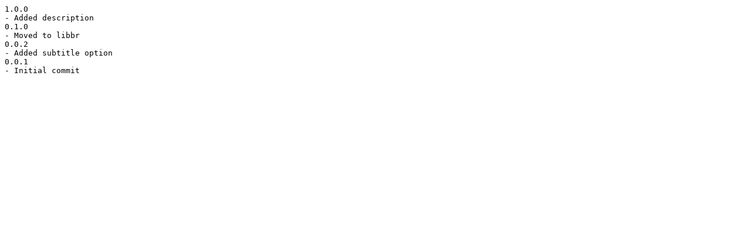

--- FILE ---
content_type: text/plain
request_url: http://mirrors.xmission.com/kodi/addons/krypton/plugin.video.brmediathek/changelog-1.0.0.txt
body_size: 101
content:
1.0.0
- Added description
0.1.0
- Moved to libbr
0.0.2
- Added subtitle option
0.0.1
- Initial commit